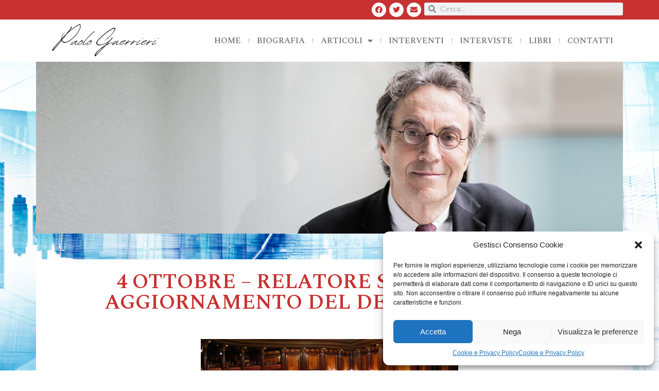

--- FILE ---
content_type: text/css
request_url: https://www.paologuerrieri.it/wp-content/uploads/elementor/css/post-2603.css?ver=1709630985
body_size: 483
content:
.elementor-kit-2603{--e-global-color-primary:#C73131;--e-global-color-secondary:#54595F;--e-global-color-text:#7A7A7A;--e-global-color-accent:#354B84;--e-global-color-2828e84:#FFFFFF;--e-global-color-f7e50b2:#000000;--e-global-color-1a65dae:#6FBE65;--e-global-color-40f5b8d:#FFC92C;--e-global-color-a437b40:#CACACA;--e-global-typography-primary-font-family:"Spectral";--e-global-typography-primary-font-weight:600;--e-global-typography-secondary-font-family:"Spectral";--e-global-typography-secondary-font-weight:400;--e-global-typography-text-font-family:"Spectral";--e-global-typography-text-font-weight:400;--e-global-typography-accent-font-family:"Spectral";--e-global-typography-accent-font-weight:500;color:var( --e-global-color-f7e50b2 );background-color:var( --e-global-color-2828e84 );background-image:url("https://www.paologuerrieri.it/wp-content/uploads/2023/06/abstract-view-urban-scene-skyscrapers-scaled.jpg");background-repeat:no-repeat;background-size:cover;}.elementor-kit-2603 a:hover{color:var( --e-global-color-primary );}.elementor-section.elementor-section-boxed > .elementor-container{max-width:1140px;}.e-con{--container-max-width:1140px;}.elementor-widget:not(:last-child){margin-block-end:20px;}.elementor-element{--widgets-spacing:20px 20px;}{}h1.entry-title{display:var(--page-title-display);}.elementor-kit-2603 e-page-transition{background-color:#FFBC7D;}.site-header{padding-inline-end:0px;padding-inline-start:0px;}@media(min-width:1025px){.elementor-kit-2603{background-attachment:fixed;}}@media(max-width:1024px){.elementor-section.elementor-section-boxed > .elementor-container{max-width:1024px;}.e-con{--container-max-width:1024px;}}@media(max-width:767px){.elementor-section.elementor-section-boxed > .elementor-container{max-width:767px;}.e-con{--container-max-width:767px;}}

--- FILE ---
content_type: text/css
request_url: https://www.paologuerrieri.it/wp-content/uploads/elementor/css/post-2620.css?ver=1709635786
body_size: 1127
content:
.elementor-2620 .elementor-element.elementor-element-f16d05f > .elementor-container{min-height:38px;}.elementor-2620 .elementor-element.elementor-element-f16d05f:not(.elementor-motion-effects-element-type-background), .elementor-2620 .elementor-element.elementor-element-f16d05f > .elementor-motion-effects-container > .elementor-motion-effects-layer{background-color:var( --e-global-color-primary );}.elementor-2620 .elementor-element.elementor-element-f16d05f{transition:background 0.3s, border 0.3s, border-radius 0.3s, box-shadow 0.3s;}.elementor-2620 .elementor-element.elementor-element-f16d05f > .elementor-background-overlay{transition:background 0.3s, border-radius 0.3s, opacity 0.3s;}.elementor-2620 .elementor-element.elementor-element-c4d6241.elementor-column > .elementor-widget-wrap{justify-content:flex-end;}.elementor-2620 .elementor-element.elementor-element-7160155{--grid-template-columns:repeat(0, auto);--icon-size:14px;--grid-column-gap:6px;--grid-row-gap:0px;width:auto;max-width:auto;}.elementor-2620 .elementor-element.elementor-element-7160155 .elementor-widget-container{text-align:center;}.elementor-2620 .elementor-element.elementor-element-7160155 .elementor-social-icon{background-color:var( --e-global-color-2828e84 );}.elementor-2620 .elementor-element.elementor-element-7160155 .elementor-social-icon i{color:var( --e-global-color-primary );}.elementor-2620 .elementor-element.elementor-element-7160155 .elementor-social-icon svg{fill:var( --e-global-color-primary );}.elementor-2620 .elementor-element.elementor-element-eb8cf0e .elementor-search-form__container{min-height:25px;}.elementor-2620 .elementor-element.elementor-element-eb8cf0e .elementor-search-form__submit{min-width:25px;}body:not(.rtl) .elementor-2620 .elementor-element.elementor-element-eb8cf0e .elementor-search-form__icon{padding-left:calc(25px / 3);}body.rtl .elementor-2620 .elementor-element.elementor-element-eb8cf0e .elementor-search-form__icon{padding-right:calc(25px / 3);}.elementor-2620 .elementor-element.elementor-element-eb8cf0e .elementor-search-form__input, .elementor-2620 .elementor-element.elementor-element-eb8cf0e.elementor-search-form--button-type-text .elementor-search-form__submit{padding-left:calc(25px / 3);padding-right:calc(25px / 3);}.elementor-2620 .elementor-element.elementor-element-eb8cf0e:not(.elementor-search-form--skin-full_screen) .elementor-search-form__container{border-radius:3px;}.elementor-2620 .elementor-element.elementor-element-eb8cf0e.elementor-search-form--skin-full_screen input[type="search"].elementor-search-form__input{border-radius:3px;}.elementor-2620 .elementor-element.elementor-element-eb8cf0e > .elementor-widget-container{margin:0px 0px 0px 6px;}.elementor-2620 .elementor-element.elementor-element-eb8cf0e{width:var( --container-widget-width, 34.421% );max-width:34.421%;--container-widget-width:34.421%;--container-widget-flex-grow:0;}.elementor-2620 .elementor-element.elementor-element-91fc5d8:not(.elementor-motion-effects-element-type-background), .elementor-2620 .elementor-element.elementor-element-91fc5d8 > .elementor-motion-effects-container > .elementor-motion-effects-layer{background-color:#FFFFFF;}.elementor-2620 .elementor-element.elementor-element-91fc5d8{transition:background 0.3s, border 0.3s, border-radius 0.3s, box-shadow 0.3s;margin-top:0px;margin-bottom:0px;padding:4px 0px 5px 0px;}.elementor-2620 .elementor-element.elementor-element-91fc5d8 > .elementor-background-overlay{transition:background 0.3s, border-radius 0.3s, opacity 0.3s;}.elementor-2620 .elementor-element.elementor-element-61dc55a > .elementor-widget-wrap > .elementor-widget:not(.elementor-widget__width-auto):not(.elementor-widget__width-initial):not(:last-child):not(.elementor-absolute){margin-bottom:0px;}.elementor-2620 .elementor-element.elementor-element-c3e4d89{text-align:center;}.elementor-2620 .elementor-element.elementor-element-c3e4d89 img{width:85%;}.elementor-bc-flex-widget .elementor-2620 .elementor-element.elementor-element-7dcf96d.elementor-column .elementor-widget-wrap{align-items:center;}.elementor-2620 .elementor-element.elementor-element-7dcf96d.elementor-column.elementor-element[data-element_type="column"] > .elementor-widget-wrap.elementor-element-populated{align-content:center;align-items:center;}.elementor-2620 .elementor-element.elementor-element-7dcf96d.elementor-column > .elementor-widget-wrap{justify-content:flex-end;}.elementor-2620 .elementor-element.elementor-element-7dcf96d > .elementor-widget-wrap > .elementor-widget:not(.elementor-widget__width-auto):not(.elementor-widget__width-initial):not(:last-child):not(.elementor-absolute){margin-bottom:0px;}.elementor-2620 .elementor-element.elementor-element-a68c5aa .elementor-menu-toggle{margin-left:auto;}.elementor-2620 .elementor-element.elementor-element-a68c5aa .elementor-nav-menu .elementor-item{font-family:"Spectral", Sans-serif;font-weight:600;text-transform:uppercase;}.elementor-2620 .elementor-element.elementor-element-a68c5aa .elementor-nav-menu--main .elementor-item:hover,
					.elementor-2620 .elementor-element.elementor-element-a68c5aa .elementor-nav-menu--main .elementor-item.elementor-item-active,
					.elementor-2620 .elementor-element.elementor-element-a68c5aa .elementor-nav-menu--main .elementor-item.highlighted,
					.elementor-2620 .elementor-element.elementor-element-a68c5aa .elementor-nav-menu--main .elementor-item:focus{color:var( --e-global-color-primary );fill:var( --e-global-color-primary );}.elementor-2620 .elementor-element.elementor-element-a68c5aa .elementor-nav-menu--main:not(.e--pointer-framed) .elementor-item:before,
					.elementor-2620 .elementor-element.elementor-element-a68c5aa .elementor-nav-menu--main:not(.e--pointer-framed) .elementor-item:after{background-color:var( --e-global-color-primary );}.elementor-2620 .elementor-element.elementor-element-a68c5aa .e--pointer-framed .elementor-item:before,
					.elementor-2620 .elementor-element.elementor-element-a68c5aa .e--pointer-framed .elementor-item:after{border-color:var( --e-global-color-primary );}.elementor-2620 .elementor-element.elementor-element-a68c5aa{--e-nav-menu-divider-content:"";--e-nav-menu-divider-style:dotted;--e-nav-menu-divider-width:1px;--e-nav-menu-divider-height:8px;width:initial;max-width:initial;}.elementor-2620 .elementor-element.elementor-element-a68c5aa .e--pointer-framed .elementor-item:before{border-width:0px;}.elementor-2620 .elementor-element.elementor-element-a68c5aa .e--pointer-framed.e--animation-draw .elementor-item:before{border-width:0 0 0px 0px;}.elementor-2620 .elementor-element.elementor-element-a68c5aa .e--pointer-framed.e--animation-draw .elementor-item:after{border-width:0px 0px 0 0;}.elementor-2620 .elementor-element.elementor-element-a68c5aa .e--pointer-framed.e--animation-corners .elementor-item:before{border-width:0px 0 0 0px;}.elementor-2620 .elementor-element.elementor-element-a68c5aa .e--pointer-framed.e--animation-corners .elementor-item:after{border-width:0 0px 0px 0;}.elementor-2620 .elementor-element.elementor-element-a68c5aa .e--pointer-underline .elementor-item:after,
					 .elementor-2620 .elementor-element.elementor-element-a68c5aa .e--pointer-overline .elementor-item:before,
					 .elementor-2620 .elementor-element.elementor-element-a68c5aa .e--pointer-double-line .elementor-item:before,
					 .elementor-2620 .elementor-element.elementor-element-a68c5aa .e--pointer-double-line .elementor-item:after{height:0px;}.elementor-2620 .elementor-element.elementor-element-a68c5aa .elementor-nav-menu--main .elementor-item{padding-left:15px;padding-right:15px;padding-top:3px;padding-bottom:3px;}.elementor-2620 .elementor-element.elementor-element-a68c5aa .elementor-nav-menu--dropdown a:hover,
					.elementor-2620 .elementor-element.elementor-element-a68c5aa .elementor-nav-menu--dropdown a.elementor-item-active,
					.elementor-2620 .elementor-element.elementor-element-a68c5aa .elementor-nav-menu--dropdown a.highlighted,
					.elementor-2620 .elementor-element.elementor-element-a68c5aa .elementor-menu-toggle:hover{color:#FFFFFF;}.elementor-2620 .elementor-element.elementor-element-a68c5aa .elementor-nav-menu--dropdown a:hover,
					.elementor-2620 .elementor-element.elementor-element-a68c5aa .elementor-nav-menu--dropdown a.elementor-item-active,
					.elementor-2620 .elementor-element.elementor-element-a68c5aa .elementor-nav-menu--dropdown a.highlighted{background-color:var( --e-global-color-primary );}.elementor-2620 .elementor-element.elementor-element-a68c5aa .elementor-nav-menu--dropdown .elementor-item, .elementor-2620 .elementor-element.elementor-element-a68c5aa .elementor-nav-menu--dropdown  .elementor-sub-item{font-size:15px;font-weight:600;text-transform:uppercase;}.elementor-2620 .elementor-element.elementor-element-a68c5aa .elementor-nav-menu--dropdown a{padding-left:7px;padding-right:7px;}.elementor-2620 .elementor-element.elementor-element-874211d{margin-top:0px;margin-bottom:50px;padding:0px 0px 0px 0px;}.elementor-2620 .elementor-element.elementor-element-8a49c92 > .elementor-widget-wrap > .elementor-widget:not(.elementor-widget__width-auto):not(.elementor-widget__width-initial):not(:last-child):not(.elementor-absolute){margin-bottom:0px;}@media(min-width:768px){.elementor-2620 .elementor-element.elementor-element-61dc55a{width:24.294%;}.elementor-2620 .elementor-element.elementor-element-7dcf96d{width:75.371%;}}

--- FILE ---
content_type: text/css
request_url: https://www.paologuerrieri.it/wp-content/uploads/elementor/css/post-2657.css?ver=1709636009
body_size: 393
content:
.elementor-2657 .elementor-element.elementor-element-a118745:not(.elementor-motion-effects-element-type-background), .elementor-2657 .elementor-element.elementor-element-a118745 > .elementor-motion-effects-container > .elementor-motion-effects-layer{background-color:#000000;}.elementor-2657 .elementor-element.elementor-element-a118745{transition:background 0.3s, border 0.3s, border-radius 0.3s, box-shadow 0.3s;}.elementor-2657 .elementor-element.elementor-element-a118745 > .elementor-background-overlay{transition:background 0.3s, border-radius 0.3s, opacity 0.3s;}.elementor-2657 .elementor-element.elementor-element-1cd2399{text-align:left;}.elementor-bc-flex-widget .elementor-2657 .elementor-element.elementor-element-fdca2a8.elementor-column .elementor-widget-wrap{align-items:center;}.elementor-2657 .elementor-element.elementor-element-fdca2a8.elementor-column.elementor-element[data-element_type="column"] > .elementor-widget-wrap.elementor-element-populated{align-content:center;align-items:center;}.elementor-2657 .elementor-element.elementor-element-dcd2002{text-align:right;}.elementor-2657 .elementor-element.elementor-element-dcd2002 .elementor-heading-title{color:#FFFFFF;font-family:var( --e-global-typography-secondary-font-family ), Sans-serif;font-weight:var( --e-global-typography-secondary-font-weight );}.elementor-2657 .elementor-element.elementor-element-d6488b5:not(.elementor-motion-effects-element-type-background), .elementor-2657 .elementor-element.elementor-element-d6488b5 > .elementor-motion-effects-container > .elementor-motion-effects-layer{background-color:var( --e-global-color-2828e84 );}.elementor-2657 .elementor-element.elementor-element-d6488b5{transition:background 0.3s, border 0.3s, border-radius 0.3s, box-shadow 0.3s;}.elementor-2657 .elementor-element.elementor-element-d6488b5 > .elementor-background-overlay{transition:background 0.3s, border-radius 0.3s, opacity 0.3s;}.elementor-2657 .elementor-element.elementor-element-9dfa91e{text-align:center;}.elementor-2657 .elementor-element.elementor-element-9dfa91e .elementor-heading-title{color:var( --e-global-color-secondary );font-family:"Spectral", Sans-serif;font-size:16px;font-weight:400;}@media(min-width:768px){.elementor-2657 .elementor-element.elementor-element-052df7f{width:23.246%;}.elementor-2657 .elementor-element.elementor-element-fdca2a8{width:76.754%;}}

--- FILE ---
content_type: text/css
request_url: https://www.paologuerrieri.it/wp-content/uploads/elementor/css/post-2860.css?ver=1709631032
body_size: 381
content:
.elementor-2860 .elementor-element.elementor-element-a9cb773:not(.elementor-motion-effects-element-type-background) > .elementor-widget-wrap, .elementor-2860 .elementor-element.elementor-element-a9cb773 > .elementor-widget-wrap > .elementor-motion-effects-container > .elementor-motion-effects-layer{background-color:var( --e-global-color-2828e84 );}.elementor-2860 .elementor-element.elementor-element-a9cb773 > .elementor-element-populated{transition:background 0.3s, border 0.3s, border-radius 0.3s, box-shadow 0.3s;padding:15px 15px 15px 15px;}.elementor-2860 .elementor-element.elementor-element-a9cb773 > .elementor-element-populated > .elementor-background-overlay{transition:background 0.3s, border-radius 0.3s, opacity 0.3s;}.elementor-2860 .elementor-element.elementor-element-f428ff2{text-align:center;}.elementor-2860 .elementor-element.elementor-element-f428ff2 .elementor-heading-title{font-family:"Spectral", Sans-serif;font-weight:600;text-transform:uppercase;}.elementor-2860 .elementor-element.elementor-element-bd20c8f{--spacer-size:20px;}.elementor-2860 .elementor-element.elementor-element-8d8be0c > .elementor-widget-wrap > .elementor-widget:not(.elementor-widget__width-auto):not(.elementor-widget__width-initial):not(:last-child):not(.elementor-absolute){margin-bottom:0px;}.elementor-2860 .elementor-element.elementor-element-8d8be0c > .elementor-element-populated{margin:0px 0px 0px 0px;--e-column-margin-right:0px;--e-column-margin-left:0px;padding:0px 0px 0px 0px;}.elementor-2860 .elementor-element.elementor-element-e9e9b9c > .elementor-widget-container{margin:0px 0px 0px 0px;padding:0px 0px 0px 0px;}.elementor-2860 .elementor-element.elementor-element-30cf565{margin-top:0px;margin-bottom:0px;padding:0px 0px 0px 0px;}.elementor-2860 .elementor-element.elementor-element-a37ff2b{--spacer-size:20px;}.elementor-2860 .elementor-element.elementor-element-53f93dd{color:var( --e-global-color-f7e50b2 );}.elementor-2860 .elementor-element.elementor-element-606fce8{--spacer-size:100px;}.elementor-2860 .elementor-element.elementor-element-f01ac4d{--spacer-size:50px;}